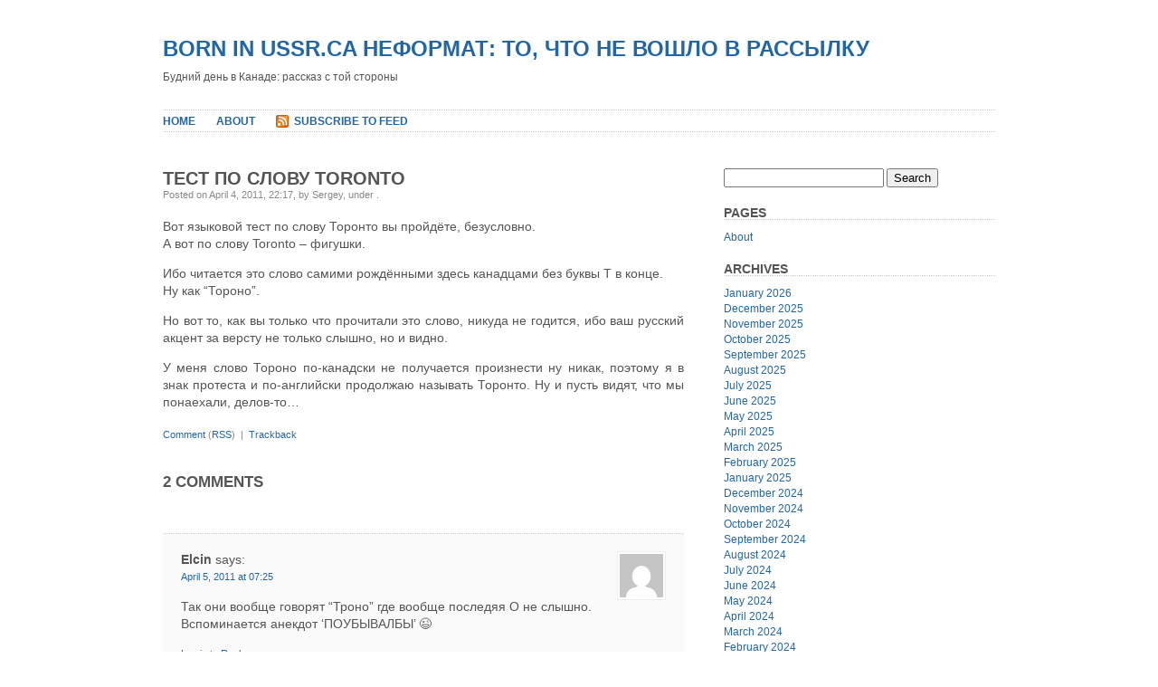

--- FILE ---
content_type: text/html; charset=UTF-8
request_url: https://blog.borninussr.ca/2011/04/%D1%82%D0%B5%D1%81%D1%82-%D0%BF%D0%BE-%D1%81%D0%BB%D0%BE%D0%B2%D1%83-toronto/
body_size: 9713
content:
<!DOCTYPE html PUBLIC "-//W3C//DTD XHTML 1.0 Transitional//EN" "http://www.w3.org/TR/xhtml1/DTD/xhtml1-transitional.dtd">
<html xmlns="http://www.w3.org/1999/xhtml" lang="en-US">

<head profile="http://gmpg.org/xfn/11">
<meta http-equiv="Content-Type" content="text/html; charset=UTF-8" />

<title>Born In USSR.ca неформат: то, что не вошло в рассылку  &raquo; Blog Archive   &raquo; Тест по слову Toronto</title>

<link rel="stylesheet" href="https://blog.borninussr.ca/wp-content/themes/plainscape/style.css" type="text/css" media="screen" />
<link rel="alternate" type="application/rss+xml" title="Born In USSR.ca неформат: то, что не вошло в рассылку RSS Feed" href="https://blog.borninussr.ca/feed/" />
<link rel="pingback" href="https://blog.borninussr.ca/xmlrpc.php" />

<meta name='robots' content='max-image-preview:large' />
<link rel="alternate" type="application/rss+xml" title="Born In USSR.ca неформат: то, что не вошло в рассылку &raquo; Тест по слову Toronto Comments Feed" href="https://blog.borninussr.ca/2011/04/%d1%82%d0%b5%d1%81%d1%82-%d0%bf%d0%be-%d1%81%d0%bb%d0%be%d0%b2%d1%83-toronto/feed/" />
<link rel="alternate" title="oEmbed (JSON)" type="application/json+oembed" href="https://blog.borninussr.ca/wp-json/oembed/1.0/embed?url=https%3A%2F%2Fblog.borninussr.ca%2F2011%2F04%2F%25d1%2582%25d0%25b5%25d1%2581%25d1%2582-%25d0%25bf%25d0%25be-%25d1%2581%25d0%25bb%25d0%25be%25d0%25b2%25d1%2583-toronto%2F" />
<link rel="alternate" title="oEmbed (XML)" type="text/xml+oembed" href="https://blog.borninussr.ca/wp-json/oembed/1.0/embed?url=https%3A%2F%2Fblog.borninussr.ca%2F2011%2F04%2F%25d1%2582%25d0%25b5%25d1%2581%25d1%2582-%25d0%25bf%25d0%25be-%25d1%2581%25d0%25bb%25d0%25be%25d0%25b2%25d1%2583-toronto%2F&#038;format=xml" />
<style id='wp-img-auto-sizes-contain-inline-css' type='text/css'>
img:is([sizes=auto i],[sizes^="auto," i]){contain-intrinsic-size:3000px 1500px}
/*# sourceURL=wp-img-auto-sizes-contain-inline-css */
</style>
<style id='wp-emoji-styles-inline-css' type='text/css'>

	img.wp-smiley, img.emoji {
		display: inline !important;
		border: none !important;
		box-shadow: none !important;
		height: 1em !important;
		width: 1em !important;
		margin: 0 0.07em !important;
		vertical-align: -0.1em !important;
		background: none !important;
		padding: 0 !important;
	}
/*# sourceURL=wp-emoji-styles-inline-css */
</style>
<style id='wp-block-library-inline-css' type='text/css'>
:root{--wp-block-synced-color:#7a00df;--wp-block-synced-color--rgb:122,0,223;--wp-bound-block-color:var(--wp-block-synced-color);--wp-editor-canvas-background:#ddd;--wp-admin-theme-color:#007cba;--wp-admin-theme-color--rgb:0,124,186;--wp-admin-theme-color-darker-10:#006ba1;--wp-admin-theme-color-darker-10--rgb:0,107,160.5;--wp-admin-theme-color-darker-20:#005a87;--wp-admin-theme-color-darker-20--rgb:0,90,135;--wp-admin-border-width-focus:2px}@media (min-resolution:192dpi){:root{--wp-admin-border-width-focus:1.5px}}.wp-element-button{cursor:pointer}:root .has-very-light-gray-background-color{background-color:#eee}:root .has-very-dark-gray-background-color{background-color:#313131}:root .has-very-light-gray-color{color:#eee}:root .has-very-dark-gray-color{color:#313131}:root .has-vivid-green-cyan-to-vivid-cyan-blue-gradient-background{background:linear-gradient(135deg,#00d084,#0693e3)}:root .has-purple-crush-gradient-background{background:linear-gradient(135deg,#34e2e4,#4721fb 50%,#ab1dfe)}:root .has-hazy-dawn-gradient-background{background:linear-gradient(135deg,#faaca8,#dad0ec)}:root .has-subdued-olive-gradient-background{background:linear-gradient(135deg,#fafae1,#67a671)}:root .has-atomic-cream-gradient-background{background:linear-gradient(135deg,#fdd79a,#004a59)}:root .has-nightshade-gradient-background{background:linear-gradient(135deg,#330968,#31cdcf)}:root .has-midnight-gradient-background{background:linear-gradient(135deg,#020381,#2874fc)}:root{--wp--preset--font-size--normal:16px;--wp--preset--font-size--huge:42px}.has-regular-font-size{font-size:1em}.has-larger-font-size{font-size:2.625em}.has-normal-font-size{font-size:var(--wp--preset--font-size--normal)}.has-huge-font-size{font-size:var(--wp--preset--font-size--huge)}.has-text-align-center{text-align:center}.has-text-align-left{text-align:left}.has-text-align-right{text-align:right}.has-fit-text{white-space:nowrap!important}#end-resizable-editor-section{display:none}.aligncenter{clear:both}.items-justified-left{justify-content:flex-start}.items-justified-center{justify-content:center}.items-justified-right{justify-content:flex-end}.items-justified-space-between{justify-content:space-between}.screen-reader-text{border:0;clip-path:inset(50%);height:1px;margin:-1px;overflow:hidden;padding:0;position:absolute;width:1px;word-wrap:normal!important}.screen-reader-text:focus{background-color:#ddd;clip-path:none;color:#444;display:block;font-size:1em;height:auto;left:5px;line-height:normal;padding:15px 23px 14px;text-decoration:none;top:5px;width:auto;z-index:100000}html :where(.has-border-color){border-style:solid}html :where([style*=border-top-color]){border-top-style:solid}html :where([style*=border-right-color]){border-right-style:solid}html :where([style*=border-bottom-color]){border-bottom-style:solid}html :where([style*=border-left-color]){border-left-style:solid}html :where([style*=border-width]){border-style:solid}html :where([style*=border-top-width]){border-top-style:solid}html :where([style*=border-right-width]){border-right-style:solid}html :where([style*=border-bottom-width]){border-bottom-style:solid}html :where([style*=border-left-width]){border-left-style:solid}html :where(img[class*=wp-image-]){height:auto;max-width:100%}:where(figure){margin:0 0 1em}html :where(.is-position-sticky){--wp-admin--admin-bar--position-offset:var(--wp-admin--admin-bar--height,0px)}@media screen and (max-width:600px){html :where(.is-position-sticky){--wp-admin--admin-bar--position-offset:0px}}

/*# sourceURL=wp-block-library-inline-css */
</style><style id='global-styles-inline-css' type='text/css'>
:root{--wp--preset--aspect-ratio--square: 1;--wp--preset--aspect-ratio--4-3: 4/3;--wp--preset--aspect-ratio--3-4: 3/4;--wp--preset--aspect-ratio--3-2: 3/2;--wp--preset--aspect-ratio--2-3: 2/3;--wp--preset--aspect-ratio--16-9: 16/9;--wp--preset--aspect-ratio--9-16: 9/16;--wp--preset--color--black: #000000;--wp--preset--color--cyan-bluish-gray: #abb8c3;--wp--preset--color--white: #ffffff;--wp--preset--color--pale-pink: #f78da7;--wp--preset--color--vivid-red: #cf2e2e;--wp--preset--color--luminous-vivid-orange: #ff6900;--wp--preset--color--luminous-vivid-amber: #fcb900;--wp--preset--color--light-green-cyan: #7bdcb5;--wp--preset--color--vivid-green-cyan: #00d084;--wp--preset--color--pale-cyan-blue: #8ed1fc;--wp--preset--color--vivid-cyan-blue: #0693e3;--wp--preset--color--vivid-purple: #9b51e0;--wp--preset--gradient--vivid-cyan-blue-to-vivid-purple: linear-gradient(135deg,rgb(6,147,227) 0%,rgb(155,81,224) 100%);--wp--preset--gradient--light-green-cyan-to-vivid-green-cyan: linear-gradient(135deg,rgb(122,220,180) 0%,rgb(0,208,130) 100%);--wp--preset--gradient--luminous-vivid-amber-to-luminous-vivid-orange: linear-gradient(135deg,rgb(252,185,0) 0%,rgb(255,105,0) 100%);--wp--preset--gradient--luminous-vivid-orange-to-vivid-red: linear-gradient(135deg,rgb(255,105,0) 0%,rgb(207,46,46) 100%);--wp--preset--gradient--very-light-gray-to-cyan-bluish-gray: linear-gradient(135deg,rgb(238,238,238) 0%,rgb(169,184,195) 100%);--wp--preset--gradient--cool-to-warm-spectrum: linear-gradient(135deg,rgb(74,234,220) 0%,rgb(151,120,209) 20%,rgb(207,42,186) 40%,rgb(238,44,130) 60%,rgb(251,105,98) 80%,rgb(254,248,76) 100%);--wp--preset--gradient--blush-light-purple: linear-gradient(135deg,rgb(255,206,236) 0%,rgb(152,150,240) 100%);--wp--preset--gradient--blush-bordeaux: linear-gradient(135deg,rgb(254,205,165) 0%,rgb(254,45,45) 50%,rgb(107,0,62) 100%);--wp--preset--gradient--luminous-dusk: linear-gradient(135deg,rgb(255,203,112) 0%,rgb(199,81,192) 50%,rgb(65,88,208) 100%);--wp--preset--gradient--pale-ocean: linear-gradient(135deg,rgb(255,245,203) 0%,rgb(182,227,212) 50%,rgb(51,167,181) 100%);--wp--preset--gradient--electric-grass: linear-gradient(135deg,rgb(202,248,128) 0%,rgb(113,206,126) 100%);--wp--preset--gradient--midnight: linear-gradient(135deg,rgb(2,3,129) 0%,rgb(40,116,252) 100%);--wp--preset--font-size--small: 13px;--wp--preset--font-size--medium: 20px;--wp--preset--font-size--large: 36px;--wp--preset--font-size--x-large: 42px;--wp--preset--spacing--20: 0.44rem;--wp--preset--spacing--30: 0.67rem;--wp--preset--spacing--40: 1rem;--wp--preset--spacing--50: 1.5rem;--wp--preset--spacing--60: 2.25rem;--wp--preset--spacing--70: 3.38rem;--wp--preset--spacing--80: 5.06rem;--wp--preset--shadow--natural: 6px 6px 9px rgba(0, 0, 0, 0.2);--wp--preset--shadow--deep: 12px 12px 50px rgba(0, 0, 0, 0.4);--wp--preset--shadow--sharp: 6px 6px 0px rgba(0, 0, 0, 0.2);--wp--preset--shadow--outlined: 6px 6px 0px -3px rgb(255, 255, 255), 6px 6px rgb(0, 0, 0);--wp--preset--shadow--crisp: 6px 6px 0px rgb(0, 0, 0);}:where(.is-layout-flex){gap: 0.5em;}:where(.is-layout-grid){gap: 0.5em;}body .is-layout-flex{display: flex;}.is-layout-flex{flex-wrap: wrap;align-items: center;}.is-layout-flex > :is(*, div){margin: 0;}body .is-layout-grid{display: grid;}.is-layout-grid > :is(*, div){margin: 0;}:where(.wp-block-columns.is-layout-flex){gap: 2em;}:where(.wp-block-columns.is-layout-grid){gap: 2em;}:where(.wp-block-post-template.is-layout-flex){gap: 1.25em;}:where(.wp-block-post-template.is-layout-grid){gap: 1.25em;}.has-black-color{color: var(--wp--preset--color--black) !important;}.has-cyan-bluish-gray-color{color: var(--wp--preset--color--cyan-bluish-gray) !important;}.has-white-color{color: var(--wp--preset--color--white) !important;}.has-pale-pink-color{color: var(--wp--preset--color--pale-pink) !important;}.has-vivid-red-color{color: var(--wp--preset--color--vivid-red) !important;}.has-luminous-vivid-orange-color{color: var(--wp--preset--color--luminous-vivid-orange) !important;}.has-luminous-vivid-amber-color{color: var(--wp--preset--color--luminous-vivid-amber) !important;}.has-light-green-cyan-color{color: var(--wp--preset--color--light-green-cyan) !important;}.has-vivid-green-cyan-color{color: var(--wp--preset--color--vivid-green-cyan) !important;}.has-pale-cyan-blue-color{color: var(--wp--preset--color--pale-cyan-blue) !important;}.has-vivid-cyan-blue-color{color: var(--wp--preset--color--vivid-cyan-blue) !important;}.has-vivid-purple-color{color: var(--wp--preset--color--vivid-purple) !important;}.has-black-background-color{background-color: var(--wp--preset--color--black) !important;}.has-cyan-bluish-gray-background-color{background-color: var(--wp--preset--color--cyan-bluish-gray) !important;}.has-white-background-color{background-color: var(--wp--preset--color--white) !important;}.has-pale-pink-background-color{background-color: var(--wp--preset--color--pale-pink) !important;}.has-vivid-red-background-color{background-color: var(--wp--preset--color--vivid-red) !important;}.has-luminous-vivid-orange-background-color{background-color: var(--wp--preset--color--luminous-vivid-orange) !important;}.has-luminous-vivid-amber-background-color{background-color: var(--wp--preset--color--luminous-vivid-amber) !important;}.has-light-green-cyan-background-color{background-color: var(--wp--preset--color--light-green-cyan) !important;}.has-vivid-green-cyan-background-color{background-color: var(--wp--preset--color--vivid-green-cyan) !important;}.has-pale-cyan-blue-background-color{background-color: var(--wp--preset--color--pale-cyan-blue) !important;}.has-vivid-cyan-blue-background-color{background-color: var(--wp--preset--color--vivid-cyan-blue) !important;}.has-vivid-purple-background-color{background-color: var(--wp--preset--color--vivid-purple) !important;}.has-black-border-color{border-color: var(--wp--preset--color--black) !important;}.has-cyan-bluish-gray-border-color{border-color: var(--wp--preset--color--cyan-bluish-gray) !important;}.has-white-border-color{border-color: var(--wp--preset--color--white) !important;}.has-pale-pink-border-color{border-color: var(--wp--preset--color--pale-pink) !important;}.has-vivid-red-border-color{border-color: var(--wp--preset--color--vivid-red) !important;}.has-luminous-vivid-orange-border-color{border-color: var(--wp--preset--color--luminous-vivid-orange) !important;}.has-luminous-vivid-amber-border-color{border-color: var(--wp--preset--color--luminous-vivid-amber) !important;}.has-light-green-cyan-border-color{border-color: var(--wp--preset--color--light-green-cyan) !important;}.has-vivid-green-cyan-border-color{border-color: var(--wp--preset--color--vivid-green-cyan) !important;}.has-pale-cyan-blue-border-color{border-color: var(--wp--preset--color--pale-cyan-blue) !important;}.has-vivid-cyan-blue-border-color{border-color: var(--wp--preset--color--vivid-cyan-blue) !important;}.has-vivid-purple-border-color{border-color: var(--wp--preset--color--vivid-purple) !important;}.has-vivid-cyan-blue-to-vivid-purple-gradient-background{background: var(--wp--preset--gradient--vivid-cyan-blue-to-vivid-purple) !important;}.has-light-green-cyan-to-vivid-green-cyan-gradient-background{background: var(--wp--preset--gradient--light-green-cyan-to-vivid-green-cyan) !important;}.has-luminous-vivid-amber-to-luminous-vivid-orange-gradient-background{background: var(--wp--preset--gradient--luminous-vivid-amber-to-luminous-vivid-orange) !important;}.has-luminous-vivid-orange-to-vivid-red-gradient-background{background: var(--wp--preset--gradient--luminous-vivid-orange-to-vivid-red) !important;}.has-very-light-gray-to-cyan-bluish-gray-gradient-background{background: var(--wp--preset--gradient--very-light-gray-to-cyan-bluish-gray) !important;}.has-cool-to-warm-spectrum-gradient-background{background: var(--wp--preset--gradient--cool-to-warm-spectrum) !important;}.has-blush-light-purple-gradient-background{background: var(--wp--preset--gradient--blush-light-purple) !important;}.has-blush-bordeaux-gradient-background{background: var(--wp--preset--gradient--blush-bordeaux) !important;}.has-luminous-dusk-gradient-background{background: var(--wp--preset--gradient--luminous-dusk) !important;}.has-pale-ocean-gradient-background{background: var(--wp--preset--gradient--pale-ocean) !important;}.has-electric-grass-gradient-background{background: var(--wp--preset--gradient--electric-grass) !important;}.has-midnight-gradient-background{background: var(--wp--preset--gradient--midnight) !important;}.has-small-font-size{font-size: var(--wp--preset--font-size--small) !important;}.has-medium-font-size{font-size: var(--wp--preset--font-size--medium) !important;}.has-large-font-size{font-size: var(--wp--preset--font-size--large) !important;}.has-x-large-font-size{font-size: var(--wp--preset--font-size--x-large) !important;}
/*# sourceURL=global-styles-inline-css */
</style>

<style id='classic-theme-styles-inline-css' type='text/css'>
/*! This file is auto-generated */
.wp-block-button__link{color:#fff;background-color:#32373c;border-radius:9999px;box-shadow:none;text-decoration:none;padding:calc(.667em + 2px) calc(1.333em + 2px);font-size:1.125em}.wp-block-file__button{background:#32373c;color:#fff;text-decoration:none}
/*# sourceURL=/wp-includes/css/classic-themes.min.css */
</style>
<link rel="https://api.w.org/" href="https://blog.borninussr.ca/wp-json/" /><link rel="alternate" title="JSON" type="application/json" href="https://blog.borninussr.ca/wp-json/wp/v2/posts/1183" /><link rel="EditURI" type="application/rsd+xml" title="RSD" href="https://blog.borninussr.ca/xmlrpc.php?rsd" />
<meta name="generator" content="WordPress 6.9" />
<link rel="canonical" href="https://blog.borninussr.ca/2011/04/%d1%82%d0%b5%d1%81%d1%82-%d0%bf%d0%be-%d1%81%d0%bb%d0%be%d0%b2%d1%83-toronto/" />
<link rel='shortlink' href='https://blog.borninussr.ca/?p=1183' />
</head>
<body>
<div id="page">


<div id="header">
	<div id="headerimage">
		<h1><a href="https://blog.borninussr.ca/">Born In USSR.ca неформат: то, что не вошло в рассылку</a></h1>
		<div class="description">Будний день в Канаде: рассказ с той стороны</div>
	</div>
</div>

<div id="hmenu">
<ul>
	<li><a href="https://blog.borninussr.ca">Home</a></li>
	<li class="page_item page-item-2"><a href="https://blog.borninussr.ca/about/">About</a></li>
	<li id="hmenu_rss">	<a href="https://blog.borninussr.ca/feed/"  title="Born In USSR.ca неформат: то, что не вошло в рассылку RSS Feed">Subscribe to Feed</a></li>

</ul>
</div>
<hr />

<div id="wrapper">

	<div id="content">

	

		<div class="post" id="post-1183">
			<h2>Тест по слову Toronto</h2>
			
			<div class="postmetadata">Posted on April 4, 2011, 22:17, by Sergey, under <a href="https://blog.borninussr.ca/category/" rel="category tag"></a>.</div>

			<div class="entry">
				<p>Вот языковой тест по слову Торонто вы пройдёте, безусловно.<br />
А вот по слову Toronto &#8211; фигушки.</p>
<p>Ибо читается это слово самими рождёнными здесь канадцами без буквы Т в конце.<br />
Ну как &#8220;Тороно&#8221;.</p>
<p>Но вот то, как вы только что прочитали это слово, никуда не годится, ибо ваш русский акцент за версту не только слышно, но и видно.</p>
<p>У меня слово Тороно по-канадски не получается произнести ну никак, поэтому я в знак протеста и по-английски продолжаю называть Торонто. Ну и пусть видят, что мы понаехали, делов-то&#8230;</p>

							</div>

			<div class="postmetadata">
										
					<a href="#respond">Comment</a> (<a href="https://blog.borninussr.ca/2011/04/%d1%82%d0%b5%d1%81%d1%82-%d0%bf%d0%be-%d1%81%d0%bb%d0%be%d0%b2%d1%83-toronto/feed/">RSS</a>)					&nbsp;|&nbsp;&nbsp;<a href="https://blog.borninussr.ca/2011/04/%d1%82%d0%b5%d1%81%d1%82-%d0%bf%d0%be-%d1%81%d0%bb%d0%be%d0%b2%d1%83-toronto/trackback/ " rel="trackback">Trackback</a>								 </div>
		</div>

	
<!-- You can start editing here. -->
<div id="comments">
	<h3>2 Comments</h3>
	<div class="navigation" style="clear:both">
		<div class="alignleft"></div>
		<div class="alignright"></div>
	</div>
	<div style="clear:both"></div>
	<ol class="commentlist">
			<li class="comment even thread-even depth-1 parent" id="comment-5608">
				<div id="div-comment-5608" class="comment-body">
				<div class="comment-author vcard">
			<img alt='' src='https://secure.gravatar.com/avatar/d4b3df50e2a91e579c4a59efe0c561f85869bc9938b305a52399e771a6cbb29d?s=48&#038;d=mm&#038;r=g' srcset='https://secure.gravatar.com/avatar/d4b3df50e2a91e579c4a59efe0c561f85869bc9938b305a52399e771a6cbb29d?s=96&#038;d=mm&#038;r=g 2x' class='avatar avatar-48 photo' height='48' width='48' decoding='async'/>			<cite class="fn">Elcin</cite> <span class="says">says:</span>		</div>
		
		<div class="comment-meta commentmetadata">
			<a href="https://blog.borninussr.ca/2011/04/%d1%82%d0%b5%d1%81%d1%82-%d0%bf%d0%be-%d1%81%d0%bb%d0%be%d0%b2%d1%83-toronto/#comment-5608">April 5, 2011 at 07:25</a>		</div>

		<p>Так они вообще говорят &#8220;Троно&#8221; где вообще последяя О не слышно. Вспоминается анекдот &#8216;ПОУБЫВАЛБЫ&#8217;  😉</p>

		<div class="reply"><a rel="nofollow" class="comment-reply-login" href="https://blog.borninussr.ca/wp-login.php?redirect_to=https%3A%2F%2Fblog.borninussr.ca%2F2011%2F04%2F%25d1%2582%25d0%25b5%25d1%2581%25d1%2582-%25d0%25bf%25d0%25be-%25d1%2581%25d0%25bb%25d0%25be%25d0%25b2%25d1%2583-toronto%2F">Log in to Reply</a></div>
				</div>
				<ul class="children">
		<li class="comment byuser comment-author-admin bypostauthor odd alt depth-2" id="comment-5609">
				<div id="div-comment-5609" class="comment-body">
				<div class="comment-author vcard">
			<img alt='' src='https://secure.gravatar.com/avatar/4280a651487eba1792b6a364e7a6cfe6756a9a2b1a094b68842a894329da29a0?s=48&#038;d=mm&#038;r=g' srcset='https://secure.gravatar.com/avatar/4280a651487eba1792b6a364e7a6cfe6756a9a2b1a094b68842a894329da29a0?s=96&#038;d=mm&#038;r=g 2x' class='avatar avatar-48 photo' height='48' width='48' decoding='async'/>			<cite class="fn"><a href="http://www.borninussr.ca" class="url" rel="ugc external nofollow">Sergey</a></cite> <span class="says">says:</span>		</div>
		
		<div class="comment-meta commentmetadata">
			<a href="https://blog.borninussr.ca/2011/04/%d1%82%d0%b5%d1%81%d1%82-%d0%bf%d0%be-%d1%81%d0%bb%d0%be%d0%b2%d1%83-toronto/#comment-5609">April 5, 2011 at 09:13</a>		</div>

		<p>o! точно! даже Троно!</p>

		<div class="reply"><a rel="nofollow" class="comment-reply-login" href="https://blog.borninussr.ca/wp-login.php?redirect_to=https%3A%2F%2Fblog.borninussr.ca%2F2011%2F04%2F%25d1%2582%25d0%25b5%25d1%2581%25d1%2582-%25d0%25bf%25d0%25be-%25d1%2581%25d0%25bb%25d0%25be%25d0%25b2%25d1%2583-toronto%2F">Log in to Reply</a></div>
				</div>
				</li><!-- #comment-## -->
</ul><!-- .children -->
</li><!-- #comment-## -->
	</ol>
	<div class="navigation" style="clear:both">
		<div class="alignleft"></div>
		<div class="alignright"></div>
	</div>
	<div style="clear:both"></div>
 


	<div id="respond">

	<h3>Leave a Reply</h3>

	<div class="cancel-comment-reply">
		<small><a rel="nofollow" id="cancel-comment-reply-link" href="/2011/04/%D1%82%D0%B5%D1%81%D1%82-%D0%BF%D0%BE-%D1%81%D0%BB%D0%BE%D0%B2%D1%83-toronto/#respond" style="display:none;">Click here to cancel reply.</a></small>
	</div>

		<p>You must be <a href="https://blog.borninussr.ca/wp-login.php?redirect_to=https%3A%2F%2Fblog.borninussr.ca%2F2011%2F04%2F%25d1%2582%25d0%25b5%25d1%2581%25d1%2582-%25d0%25bf%25d0%25be-%25d1%2581%25d0%25bb%25d0%25be%25d0%25b2%25d1%2583-toronto%2F">logged in</a> to post a comment.</p>
		</div>
</div>

			<div class="navigation">
			<div style="text-align:left;">&laquo; <a href="https://blog.borninussr.ca/2011/04/%d1%81%d0%b8%d0%b6%d1%83-%d0%b2%d0%be%d1%82-%d0%b8%d0%b3%d1%80%d0%b0%d1%8e%d1%81%d1%8c/" rel="prev">Сижу вот играюсь</a></div>
			<div style="text-align:right;"><a href="https://blog.borninussr.ca/2011/04/%d1%8e%d1%80%d0%b8%d1%81%d1%82%d1%8b-%d0%b2-%d0%ba%d0%b0%d0%bd%d0%b0%d0%b4%d0%b5/" rel="next">Юристы в Канаде</a> &raquo;</div>
		</div>
		
	

	
	</div>
	
	<div id="sidebar">
		<ul>
		
						<li>
				<form method="get" id="searchform" action="https://blog.borninussr.ca/">
<label class="hidden" for="s">Search for:</label>
<div><input type="text" value="" name="s" id="s" />
<input type="submit" id="searchsubmit" value="Search" />
</div>
</form>
			</li>

			<!-- Author information is disabled per default. Uncomment and fill in your details if you want to use it.
			<li><h2>Author</h2>
			<p>A little something about you, the author. Nothing lengthy, just an overview.</p>
			</li>
			-->

			<li class="pagenav"><h2>Pages</h2><ul><li class="page_item page-item-2"><a href="https://blog.borninussr.ca/about/">About</a></li>
</ul></li>
			<li><h2>Archives</h2>
				<ul>
					<li><a href='https://blog.borninussr.ca/2026/01/'>January 2026</a></li>
	<li><a href='https://blog.borninussr.ca/2025/12/'>December 2025</a></li>
	<li><a href='https://blog.borninussr.ca/2025/11/'>November 2025</a></li>
	<li><a href='https://blog.borninussr.ca/2025/10/'>October 2025</a></li>
	<li><a href='https://blog.borninussr.ca/2025/09/'>September 2025</a></li>
	<li><a href='https://blog.borninussr.ca/2025/08/'>August 2025</a></li>
	<li><a href='https://blog.borninussr.ca/2025/07/'>July 2025</a></li>
	<li><a href='https://blog.borninussr.ca/2025/06/'>June 2025</a></li>
	<li><a href='https://blog.borninussr.ca/2025/05/'>May 2025</a></li>
	<li><a href='https://blog.borninussr.ca/2025/04/'>April 2025</a></li>
	<li><a href='https://blog.borninussr.ca/2025/03/'>March 2025</a></li>
	<li><a href='https://blog.borninussr.ca/2025/02/'>February 2025</a></li>
	<li><a href='https://blog.borninussr.ca/2025/01/'>January 2025</a></li>
	<li><a href='https://blog.borninussr.ca/2024/12/'>December 2024</a></li>
	<li><a href='https://blog.borninussr.ca/2024/11/'>November 2024</a></li>
	<li><a href='https://blog.borninussr.ca/2024/10/'>October 2024</a></li>
	<li><a href='https://blog.borninussr.ca/2024/09/'>September 2024</a></li>
	<li><a href='https://blog.borninussr.ca/2024/08/'>August 2024</a></li>
	<li><a href='https://blog.borninussr.ca/2024/07/'>July 2024</a></li>
	<li><a href='https://blog.borninussr.ca/2024/06/'>June 2024</a></li>
	<li><a href='https://blog.borninussr.ca/2024/05/'>May 2024</a></li>
	<li><a href='https://blog.borninussr.ca/2024/04/'>April 2024</a></li>
	<li><a href='https://blog.borninussr.ca/2024/03/'>March 2024</a></li>
	<li><a href='https://blog.borninussr.ca/2024/02/'>February 2024</a></li>
	<li><a href='https://blog.borninussr.ca/2024/01/'>January 2024</a></li>
	<li><a href='https://blog.borninussr.ca/2023/12/'>December 2023</a></li>
	<li><a href='https://blog.borninussr.ca/2023/11/'>November 2023</a></li>
	<li><a href='https://blog.borninussr.ca/2023/10/'>October 2023</a></li>
	<li><a href='https://blog.borninussr.ca/2023/09/'>September 2023</a></li>
	<li><a href='https://blog.borninussr.ca/2023/08/'>August 2023</a></li>
	<li><a href='https://blog.borninussr.ca/2023/07/'>July 2023</a></li>
	<li><a href='https://blog.borninussr.ca/2023/06/'>June 2023</a></li>
	<li><a href='https://blog.borninussr.ca/2023/05/'>May 2023</a></li>
	<li><a href='https://blog.borninussr.ca/2023/04/'>April 2023</a></li>
	<li><a href='https://blog.borninussr.ca/2023/03/'>March 2023</a></li>
	<li><a href='https://blog.borninussr.ca/2023/02/'>February 2023</a></li>
	<li><a href='https://blog.borninussr.ca/2023/01/'>January 2023</a></li>
	<li><a href='https://blog.borninussr.ca/2022/12/'>December 2022</a></li>
	<li><a href='https://blog.borninussr.ca/2022/11/'>November 2022</a></li>
	<li><a href='https://blog.borninussr.ca/2022/10/'>October 2022</a></li>
	<li><a href='https://blog.borninussr.ca/2022/09/'>September 2022</a></li>
	<li><a href='https://blog.borninussr.ca/2022/08/'>August 2022</a></li>
	<li><a href='https://blog.borninussr.ca/2022/07/'>July 2022</a></li>
	<li><a href='https://blog.borninussr.ca/2022/06/'>June 2022</a></li>
	<li><a href='https://blog.borninussr.ca/2022/05/'>May 2022</a></li>
	<li><a href='https://blog.borninussr.ca/2022/04/'>April 2022</a></li>
	<li><a href='https://blog.borninussr.ca/2022/03/'>March 2022</a></li>
	<li><a href='https://blog.borninussr.ca/2022/02/'>February 2022</a></li>
	<li><a href='https://blog.borninussr.ca/2022/01/'>January 2022</a></li>
	<li><a href='https://blog.borninussr.ca/2021/12/'>December 2021</a></li>
	<li><a href='https://blog.borninussr.ca/2021/11/'>November 2021</a></li>
	<li><a href='https://blog.borninussr.ca/2021/10/'>October 2021</a></li>
	<li><a href='https://blog.borninussr.ca/2021/09/'>September 2021</a></li>
	<li><a href='https://blog.borninussr.ca/2021/08/'>August 2021</a></li>
	<li><a href='https://blog.borninussr.ca/2021/07/'>July 2021</a></li>
	<li><a href='https://blog.borninussr.ca/2021/06/'>June 2021</a></li>
	<li><a href='https://blog.borninussr.ca/2021/05/'>May 2021</a></li>
	<li><a href='https://blog.borninussr.ca/2021/04/'>April 2021</a></li>
	<li><a href='https://blog.borninussr.ca/2021/03/'>March 2021</a></li>
	<li><a href='https://blog.borninussr.ca/2021/01/'>January 2021</a></li>
	<li><a href='https://blog.borninussr.ca/2020/11/'>November 2020</a></li>
	<li><a href='https://blog.borninussr.ca/2020/10/'>October 2020</a></li>
	<li><a href='https://blog.borninussr.ca/2020/09/'>September 2020</a></li>
	<li><a href='https://blog.borninussr.ca/2020/08/'>August 2020</a></li>
	<li><a href='https://blog.borninussr.ca/2020/07/'>July 2020</a></li>
	<li><a href='https://blog.borninussr.ca/2020/06/'>June 2020</a></li>
	<li><a href='https://blog.borninussr.ca/2020/05/'>May 2020</a></li>
	<li><a href='https://blog.borninussr.ca/2020/04/'>April 2020</a></li>
	<li><a href='https://blog.borninussr.ca/2020/03/'>March 2020</a></li>
	<li><a href='https://blog.borninussr.ca/2020/02/'>February 2020</a></li>
	<li><a href='https://blog.borninussr.ca/2020/01/'>January 2020</a></li>
	<li><a href='https://blog.borninussr.ca/2019/12/'>December 2019</a></li>
	<li><a href='https://blog.borninussr.ca/2019/11/'>November 2019</a></li>
	<li><a href='https://blog.borninussr.ca/2019/10/'>October 2019</a></li>
	<li><a href='https://blog.borninussr.ca/2019/09/'>September 2019</a></li>
	<li><a href='https://blog.borninussr.ca/2019/08/'>August 2019</a></li>
	<li><a href='https://blog.borninussr.ca/2019/07/'>July 2019</a></li>
	<li><a href='https://blog.borninussr.ca/2019/06/'>June 2019</a></li>
	<li><a href='https://blog.borninussr.ca/2019/05/'>May 2019</a></li>
	<li><a href='https://blog.borninussr.ca/2019/04/'>April 2019</a></li>
	<li><a href='https://blog.borninussr.ca/2019/03/'>March 2019</a></li>
	<li><a href='https://blog.borninussr.ca/2019/02/'>February 2019</a></li>
	<li><a href='https://blog.borninussr.ca/2019/01/'>January 2019</a></li>
	<li><a href='https://blog.borninussr.ca/2018/12/'>December 2018</a></li>
	<li><a href='https://blog.borninussr.ca/2018/11/'>November 2018</a></li>
	<li><a href='https://blog.borninussr.ca/2018/10/'>October 2018</a></li>
	<li><a href='https://blog.borninussr.ca/2018/09/'>September 2018</a></li>
	<li><a href='https://blog.borninussr.ca/2018/08/'>August 2018</a></li>
	<li><a href='https://blog.borninussr.ca/2018/07/'>July 2018</a></li>
	<li><a href='https://blog.borninussr.ca/2018/06/'>June 2018</a></li>
	<li><a href='https://blog.borninussr.ca/2018/05/'>May 2018</a></li>
	<li><a href='https://blog.borninussr.ca/2018/04/'>April 2018</a></li>
	<li><a href='https://blog.borninussr.ca/2018/03/'>March 2018</a></li>
	<li><a href='https://blog.borninussr.ca/2018/02/'>February 2018</a></li>
	<li><a href='https://blog.borninussr.ca/2018/01/'>January 2018</a></li>
	<li><a href='https://blog.borninussr.ca/2017/12/'>December 2017</a></li>
	<li><a href='https://blog.borninussr.ca/2017/11/'>November 2017</a></li>
	<li><a href='https://blog.borninussr.ca/2017/10/'>October 2017</a></li>
	<li><a href='https://blog.borninussr.ca/2017/09/'>September 2017</a></li>
	<li><a href='https://blog.borninussr.ca/2017/08/'>August 2017</a></li>
	<li><a href='https://blog.borninussr.ca/2017/07/'>July 2017</a></li>
	<li><a href='https://blog.borninussr.ca/2017/06/'>June 2017</a></li>
	<li><a href='https://blog.borninussr.ca/2017/05/'>May 2017</a></li>
	<li><a href='https://blog.borninussr.ca/2017/04/'>April 2017</a></li>
	<li><a href='https://blog.borninussr.ca/2017/03/'>March 2017</a></li>
	<li><a href='https://blog.borninussr.ca/2017/02/'>February 2017</a></li>
	<li><a href='https://blog.borninussr.ca/2017/01/'>January 2017</a></li>
	<li><a href='https://blog.borninussr.ca/2016/12/'>December 2016</a></li>
	<li><a href='https://blog.borninussr.ca/2011/11/'>November 2011</a></li>
	<li><a href='https://blog.borninussr.ca/2011/10/'>October 2011</a></li>
	<li><a href='https://blog.borninussr.ca/2011/09/'>September 2011</a></li>
	<li><a href='https://blog.borninussr.ca/2011/08/'>August 2011</a></li>
	<li><a href='https://blog.borninussr.ca/2011/07/'>July 2011</a></li>
	<li><a href='https://blog.borninussr.ca/2011/06/'>June 2011</a></li>
	<li><a href='https://blog.borninussr.ca/2011/05/'>May 2011</a></li>
	<li><a href='https://blog.borninussr.ca/2011/04/'>April 2011</a></li>
	<li><a href='https://blog.borninussr.ca/2011/03/'>March 2011</a></li>
	<li><a href='https://blog.borninussr.ca/2011/02/'>February 2011</a></li>
	<li><a href='https://blog.borninussr.ca/2011/01/'>January 2011</a></li>
	<li><a href='https://blog.borninussr.ca/2010/12/'>December 2010</a></li>
	<li><a href='https://blog.borninussr.ca/2010/11/'>November 2010</a></li>
	<li><a href='https://blog.borninussr.ca/2010/10/'>October 2010</a></li>
	<li><a href='https://blog.borninussr.ca/2010/09/'>September 2010</a></li>
	<li><a href='https://blog.borninussr.ca/2010/08/'>August 2010</a></li>
	<li><a href='https://blog.borninussr.ca/2010/07/'>July 2010</a></li>
	<li><a href='https://blog.borninussr.ca/2010/06/'>June 2010</a></li>
	<li><a href='https://blog.borninussr.ca/2010/05/'>May 2010</a></li>
	<li><a href='https://blog.borninussr.ca/2010/04/'>April 2010</a></li>
	<li><a href='https://blog.borninussr.ca/2010/03/'>March 2010</a></li>
	<li><a href='https://blog.borninussr.ca/2010/02/'>February 2010</a></li>
	<li><a href='https://blog.borninussr.ca/2010/01/'>January 2010</a></li>
	<li><a href='https://blog.borninussr.ca/2009/12/'>December 2009</a></li>
	<li><a href='https://blog.borninussr.ca/2009/11/'>November 2009</a></li>
	<li><a href='https://blog.borninussr.ca/2009/10/'>October 2009</a></li>
	<li><a href='https://blog.borninussr.ca/2009/06/'>June 2009</a></li>
	<li><a href='https://blog.borninussr.ca/2009/03/'>March 2009</a></li>
	<li><a href='https://blog.borninussr.ca/2009/02/'>February 2009</a></li>
	<li><a href='https://blog.borninussr.ca/2009/01/'>January 2009</a></li>
	<li><a href='https://blog.borninussr.ca/2008/12/'>December 2008</a></li>
	<li><a href='https://blog.borninussr.ca/2008/11/'>November 2008</a></li>
	<li><a href='https://blog.borninussr.ca/2008/10/'>October 2008</a></li>
	<li><a href='https://blog.borninussr.ca/2008/09/'>September 2008</a></li>
	<li><a href='https://blog.borninussr.ca/2008/08/'>August 2008</a></li>
	<li><a href='https://blog.borninussr.ca/2008/07/'>July 2008</a></li>
	<li><a href='https://blog.borninussr.ca/2008/06/'>June 2008</a></li>
	<li><a href='https://blog.borninussr.ca/2008/05/'>May 2008</a></li>
	<li><a href='https://blog.borninussr.ca/2008/04/'>April 2008</a></li>
	<li><a href='https://blog.borninussr.ca/2008/03/'>March 2008</a></li>
	<li><a href='https://blog.borninussr.ca/2008/02/'>February 2008</a></li>
	<li><a href='https://blog.borninussr.ca/2008/01/'>January 2008</a></li>
	<li><a href='https://blog.borninussr.ca/2007/12/'>December 2007</a></li>
	<li><a href='https://blog.borninussr.ca/2007/11/'>November 2007</a></li>
	<li><a href='https://blog.borninussr.ca/2007/10/'>October 2007</a></li>
	<li><a href='https://blog.borninussr.ca/2007/09/'>September 2007</a></li>
	<li><a href='https://blog.borninussr.ca/2007/08/'>August 2007</a></li>
	<li><a href='https://blog.borninussr.ca/2007/07/'>July 2007</a></li>
	<li><a href='https://blog.borninussr.ca/2007/06/'>June 2007</a></li>
	<li><a href='https://blog.borninussr.ca/2007/05/'>May 2007</a></li>
				</ul>
			</li>

			<li class="categories"><h2>Categories</h2><ul></li>
	<li class="cat-item cat-item-223"><a href="https://blog.borninussr.ca/category/%d0%bd%d0%b5%d0%bf%d0%be%d0%bb%d0%b8%d1%82%d0%b8%d0%ba%d0%b0/">Неполитика</a> (3)
</li>
	<li class="cat-item cat-item-222"><a href="https://blog.borninussr.ca/category/%d1%81%d1%83%d0%b1%d0%b1%d0%be%d1%82%d0%bd%d1%8f%d1%8f-%d1%82%d0%b5%d0%be%d1%80%d0%b8%d1%8f-%d0%be%d1%82%d0%bd%d0%be%d1%81%d0%b8%d1%82%d0%b5%d0%bb%d1%8c%d0%bd%d0%be%d1%81%d1%82%d0%b8/">Субботняя теория относительности</a> (1)
</li>
</ul></li>
			
			<li><h2>Meta</h2>
			<ul>
								<li><a href="https://blog.borninussr.ca/wp-login.php">Log in</a></li>
				<li><a href="http://validator.w3.org/check/referer" title="This page validates as XHTML 1.0 Transitional">Valid <abbr title="eXtensible HyperText Markup Language">XHTML</abbr></a></li>
				<li><a href="http://gmpg.org/xfn/"><abbr title="XHTML Friends Network">XFN</abbr></a></li>
				<li><a href="http://wordpress.org/" title="Powered by WordPress, state-of-the-art semantic personal publishing platform.">WordPress</a></li>
							</ul>
			</li>

					</ul>
	</div>



<hr />
</div>

<div id="footer">
	<p>
		Powered by
		<a href="http://wordpress.org/">WordPress</a> and <a href="http://srinig.com/wordpress/themes/plainscape/">plainscape</a> theme.
		<br /><script type="speculationrules">
{"prefetch":[{"source":"document","where":{"and":[{"href_matches":"/*"},{"not":{"href_matches":["/wp-*.php","/wp-admin/*","/wp-content/uploads/*","/wp-content/*","/wp-content/plugins/*","/wp-content/themes/plainscape/*","/*\\?(.+)"]}},{"not":{"selector_matches":"a[rel~=\"nofollow\"]"}},{"not":{"selector_matches":".no-prefetch, .no-prefetch a"}}]},"eagerness":"conservative"}]}
</script>
<script type="text/javascript" src="https://blog.borninussr.ca/wp-includes/js/comment-reply.min.js?ver=6.9" id="comment-reply-js" async="async" data-wp-strategy="async" fetchpriority="low"></script>
<script id="wp-emoji-settings" type="application/json">
{"baseUrl":"https://s.w.org/images/core/emoji/17.0.2/72x72/","ext":".png","svgUrl":"https://s.w.org/images/core/emoji/17.0.2/svg/","svgExt":".svg","source":{"concatemoji":"https://blog.borninussr.ca/wp-includes/js/wp-emoji-release.min.js?ver=6.9"}}
</script>
<script type="module">
/* <![CDATA[ */
/*! This file is auto-generated */
const a=JSON.parse(document.getElementById("wp-emoji-settings").textContent),o=(window._wpemojiSettings=a,"wpEmojiSettingsSupports"),s=["flag","emoji"];function i(e){try{var t={supportTests:e,timestamp:(new Date).valueOf()};sessionStorage.setItem(o,JSON.stringify(t))}catch(e){}}function c(e,t,n){e.clearRect(0,0,e.canvas.width,e.canvas.height),e.fillText(t,0,0);t=new Uint32Array(e.getImageData(0,0,e.canvas.width,e.canvas.height).data);e.clearRect(0,0,e.canvas.width,e.canvas.height),e.fillText(n,0,0);const a=new Uint32Array(e.getImageData(0,0,e.canvas.width,e.canvas.height).data);return t.every((e,t)=>e===a[t])}function p(e,t){e.clearRect(0,0,e.canvas.width,e.canvas.height),e.fillText(t,0,0);var n=e.getImageData(16,16,1,1);for(let e=0;e<n.data.length;e++)if(0!==n.data[e])return!1;return!0}function u(e,t,n,a){switch(t){case"flag":return n(e,"\ud83c\udff3\ufe0f\u200d\u26a7\ufe0f","\ud83c\udff3\ufe0f\u200b\u26a7\ufe0f")?!1:!n(e,"\ud83c\udde8\ud83c\uddf6","\ud83c\udde8\u200b\ud83c\uddf6")&&!n(e,"\ud83c\udff4\udb40\udc67\udb40\udc62\udb40\udc65\udb40\udc6e\udb40\udc67\udb40\udc7f","\ud83c\udff4\u200b\udb40\udc67\u200b\udb40\udc62\u200b\udb40\udc65\u200b\udb40\udc6e\u200b\udb40\udc67\u200b\udb40\udc7f");case"emoji":return!a(e,"\ud83e\u1fac8")}return!1}function f(e,t,n,a){let r;const o=(r="undefined"!=typeof WorkerGlobalScope&&self instanceof WorkerGlobalScope?new OffscreenCanvas(300,150):document.createElement("canvas")).getContext("2d",{willReadFrequently:!0}),s=(o.textBaseline="top",o.font="600 32px Arial",{});return e.forEach(e=>{s[e]=t(o,e,n,a)}),s}function r(e){var t=document.createElement("script");t.src=e,t.defer=!0,document.head.appendChild(t)}a.supports={everything:!0,everythingExceptFlag:!0},new Promise(t=>{let n=function(){try{var e=JSON.parse(sessionStorage.getItem(o));if("object"==typeof e&&"number"==typeof e.timestamp&&(new Date).valueOf()<e.timestamp+604800&&"object"==typeof e.supportTests)return e.supportTests}catch(e){}return null}();if(!n){if("undefined"!=typeof Worker&&"undefined"!=typeof OffscreenCanvas&&"undefined"!=typeof URL&&URL.createObjectURL&&"undefined"!=typeof Blob)try{var e="postMessage("+f.toString()+"("+[JSON.stringify(s),u.toString(),c.toString(),p.toString()].join(",")+"));",a=new Blob([e],{type:"text/javascript"});const r=new Worker(URL.createObjectURL(a),{name:"wpTestEmojiSupports"});return void(r.onmessage=e=>{i(n=e.data),r.terminate(),t(n)})}catch(e){}i(n=f(s,u,c,p))}t(n)}).then(e=>{for(const n in e)a.supports[n]=e[n],a.supports.everything=a.supports.everything&&a.supports[n],"flag"!==n&&(a.supports.everythingExceptFlag=a.supports.everythingExceptFlag&&a.supports[n]);var t;a.supports.everythingExceptFlag=a.supports.everythingExceptFlag&&!a.supports.flag,a.supports.everything||((t=a.source||{}).concatemoji?r(t.concatemoji):t.wpemoji&&t.twemoji&&(r(t.twemoji),r(t.wpemoji)))});
//# sourceURL=https://blog.borninussr.ca/wp-includes/js/wp-emoji-loader.min.js
/* ]]> */
</script>
		<!-- 40 queries. 0.053 seconds. -->
	</p>
</div>

		
</div>
</body>
</html>
